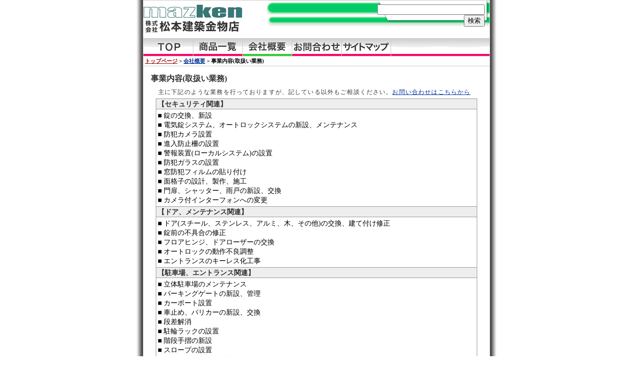

--- FILE ---
content_type: text/html
request_url: https://mazken.jp/mazken/company/b_contents.htm
body_size: 3447
content:
<!DOCTYPE html PUBLIC "-//W3C//DTD XHTML 1.0 Transitional//EN" "http://www.w3.org/TR/xhtml1/DTD/xhtml1-transitional.dtd">
<html xmlns="http://www.w3.org/1999/xhtml">
<head>
<meta http-equiv="Content-Type" content="text/html; charset=shift_jis" />
<title>事業内容(取扱い業務) | 会社概要 - 株式会社松本建築金物店 -</title>
<link href="../../mazken/ss/input.css" rel="stylesheet" type="text/css" media="all" />
<link href="./ss/company.css" rel="stylesheet" type="text/css" media="all" />
<meta name="Keywords" content="パーキング,ゲート,扉,スロープ,メンテナンス,駐車場,ゴミ箱,物品,非難,取扱い,業務,会社概要,鍵,交換,防犯対策,セキュリティ,キー,key,建築資材,美和ロック,リフォーム,シリンダー,ドア,錠前,mazken,ｍａｚｋｅｎ,松本建築金物店,施工,卸,小売,金物,物品,金属加工,網戸,花粉,福岡,マグナロック,補助錠,miwa,美和,ホーム,家,セキュリティー,玄関,ドアノブ,特殊カギ,ロック,サムターン," />
<meta name="Description" content="松本建築金物店の事業内容(取扱い業務)" />
<meta name="copyright" content="(C) 2008 松本建築金物店, Inc." />
<script src="../../mazken/js/btn.js" language="JavaScript" type="text/JavaScript"></script>
</head>
<body onload="MM_preloadImages('../../mazken/imgs/header/menu/menu01_on.gif','../../mazken/imgs/header/menu/menu02_on.gif','../../mazken/imgs/header/menu/menu03_on.gif','../../mazken/imgs/header/menu/menu04_on.gif','../../mazken/imgs/header/menu/menu05_on.gif')">
<table width="100%" cellspacing="0" cellpadding="0" class="all">
  <tr>
    <!-- left フィールド開始 -->
    <td valign="top">&nbsp;</td>
    <!-- left フィールド終了 -->
    <td width="20" height="100%" valign="top" class="outline01"></td>
    <!-- センターコンテンツフィールド開始 -->
    <td width="700" valign="top"><table width="100%" cellspacing="0" cellpadding="0" class="tblmain">
        <tr>
          <td class="tdmain01" align="center"><!-- 共通ヘッダーフィールド開始 -->
            <table width="100%" cellspacing="0" cellpadding="0">
              <tr>
                <td width="200"><!-- ロゴフィールド開始 -->
                  <a href="http://www.mazken.jp/"><img src="../../mazken/imgs/header/mazken_logo.gif" alt="株式会社松本建築金物店" width="200" height="60" border="0" /></a>
                  <!-- ロゴフィールド終了 --></td>
                <td align="right" valign="bottom" class="header01"><!-- タグラインフィールド開始 -->
                  <table width="500" height="60" border="0" cellspacing="0" cellpadding="0">
                    <tr>
                      <td width="270"></td>
                      <td valign="top"><div align="right" class="sttxt11">
                          <form action="http://www.google.com/cse" id="cse-search-box">
                            <div>
                              <input type="hidden" name="cx" value="007816990136520042273:rdrgy6z6v-u" />
                              <input type="hidden" name="ie" value="shift_jis" />
                              <input type="text" name="q" size="25" />
                              <input type="submit" name="sa" value="検索" />
                            </div>
                          </form>
                          <script type="text/javascript" src="http://www.google.com/coop/cse/brand?form=cse-search-box&lang=ja"></script>
                        </div></td>
                    </tr>
                    <tr>
                      <td colspan="2" height="20"></td>
                    </tr>
                  </table>
                  <!-- タグラインフィールド終了 -->
                </td>
              </tr>
            </table>
            <!-- 共通ヘッダーフィールド終了 -->
          </td>
        </tr>
        <!-- メニューフィールド開始 -->
        <tr>
          <td height="100%" valign="top" class="tbmain02"><table width="700" border="0" cellspacing="0" cellpadding="0">
              <tr>
                <td width="100"><a href="http://www.mazken.jp/" onmouseout="MM_swapImgRestore()" onmouseover="MM_swapImage('menu01','','../../mazken/imgs/header/menu/menu01_on.gif',1)"><img src="../../mazken/imgs/header/menu/menu01.gif" alt="トップページ" name="menu01" width="100" height="35" border="0" id="menu01" /></a></td>
                <td width="100"><a href="../goods/" onmouseout="MM_swapImgRestore()" onmouseover="MM_swapImage('menu02','','../../mazken/imgs/header/menu/menu02_on.gif',1)"><img src="../../mazken/imgs/header/menu/menu02.gif" alt="商品一覧" name="menu02" width="100" height="35" border="0" id="menu02" /></a></td>
                <td width="100"><a href="./" onmouseout="MM_swapImgRestore()" onmouseover="MM_swapImage('menu03','','../../mazken/imgs/header/menu/menu03_on.gif',1)"><img src="../../mazken/imgs/header/menu/menu03_on.gif" alt="会社概要" name="menu03" width="100" height="35" border="0" id="menu03" /></a></td>
                <td width="100"><a href="../inquiry/" onmouseout="MM_swapImgRestore()" onmouseover="MM_swapImage('menu04','','../../mazken/imgs/header/menu/menu04_on.gif',1)"><img src="../../mazken/imgs/header/menu/menu04.gif" alt="お問合わせ" name="menu04" width="100" height="35" border="0" id="menu04" /></a></td>
                <td width="100"><a href="../sitemap/" onmouseout="MM_swapImgRestore()" onmouseover="MM_swapImage('menu05','','../../mazken/imgs/header/menu/menu05_on.gif',1)"><img src="../../mazken/imgs/header/menu/menu05.gif" alt="サイトマップ" name="menu05" width="100" height="35" border="0" id="menu05" /></a></td>
                <td width="100" class="menubr01"></td>
                <td width="100" class="menubr02"></td>
              </tr>
            </table></td>
        </tr>
        <!-- メニューフィールド終了 -->
        <!-- パンくずフィールド開始 -->
        <tr>
          <td colspan="2" class="tdmain01"><div class="pan01"><strong><a href="http://www.mazken.jp/" class="pankz">トップページ</a> &gt; <a href="index.htm">会社概要</a> &gt; 事業内容(取扱い業務)</strong></div></td>
        </tr>
        <!-- パンくずフィールド終了 -->
        <!-- メインコンテンツフィールド開始 -->
        <tr>
          <td class="tdmain01"><div align="center">
              <table width="680" border="0" cellspacing="0" cellpadding="0">
                <tr>
                  <td height="5"></td>
                </tr>
                <tr>
                  <td height="700" valign="top"><table width="680" border="0" cellspacing="0" cellpadding="0">
                      <tr>
                        <td height="5"></td>
                      </tr>
                      <tr>
                        <td><h1 class="htit01">事業内容(取扱い業務)</h1></td>
                      </tr>
                      <tr>
                        <td><div align="left" class="sttxt01">主に下記のような業務を行っておりますが、記している以外もご相談ください。<a href="../inquiry/index.htm">お問い合わせはこちらから</a></div></td>
                      </tr>
                      <tr>
                        <td><div align="center" class="sttxt06">
                            <table width="650" border="0" cellspacing="0" cellpadding="0">
                              <tr>
                                <td class="br00_1"><h1 class="gwtop">【セキュリティ関連】</h1></td>
                              </tr>
                              <tr>
                                <td class="br02"><div align="left" class="sttxt06">■ 錠の交換、新設<br />■ 電気錠システム、オートロックシステムの新設、メンテナンス<br />■ 防犯カメラ設置<br />■ 進入防止柵の設置<br />■ 警報装置(ローカルシステム)の設置<br />■ 防犯ガラスの設置<br />■ 窓防犯フィルムの貼り付け<br />■ 面格子の設計、製作、施工<br />■ 門扉、シャッター、雨戸の新設、交換<br />■ カメラ付インターフォンへの変更</div></td>
                              </tr>
							  <tr>
                                <td class="br02_1"><h1 class="gwtop">【ドア、メンテナンス関連】</h1></td>
                              </tr>
                              <tr>
                                <td class="br02"><div align="left" class="sttxt06">■ ドア(スチール、ステンレス、アルミ、木、その他)の交換、建て付け修正<br />■ 錠前の不具合の修正<br />■ フロアヒンジ、ドアローザーの交換<br />■ オートロックの動作不良調整<br />■ エントランスのキーレス化工事</div></td>
                              </tr>
							  <tr>
                                <td class="br02_1"><h1 class="gwtop">【駐車場、エントランス関連】</h1></td>
                              </tr>
                              <tr>
                                <td class="br02"><div align="left" class="sttxt06">■ 立体駐車場のメンテナンス<br />■ パーキングゲートの新設、管理<br />■ カーポート設置<br />■ 車止め、バリカーの新設、交換<br />■ 段差解消<br />■ 駐輪ラックの設置<br />■ 階段手摺の新設<br />■ スロープの設置<br />■ 既存ドアの自動ドア化<br />■ 照明器具の新設、交換<br />■ ごみ置き場の新設、堅牢化<br />■ 防鳥ネット新設<br />■ 非難ハッチ交換<br />■ 外壁、鉄部塗装<br />■ 雨どい<br />■ 集合ポストのリニューアル<br />■ 隔て板、風除パネルの交換<br />■ アルミ、スチール手摺の新設、交換<br />■ 落書き、貼り紙の除去と予防剤コーティング</div></td>
                              </tr>
							  <tr>
                                <td class="br02_1"><h1 class="gwtop">【居住部関連】</h1></td>
                              </tr>
                              <tr>
                                <td class="br02"><div align="left" class="sttxt06">■ ドアの調整<br />■ 玄関網戸の新設<br />■ 転落防止手摺の設置<br />■ ドアノブの交換(レバーハンドルへの交換)<br />■ 床暖房装置設置<br />■ 室内造作、間取り変更工事<br />■ 物干し金物設置<br />■ 結露防止ガラス、2重サッシの施工<br />■ キッチン、バス工事<br />■ 手摺設置等、バリアフリー工事<br />■ 玄関扉のオートロック化、遠隔操作<br />■ 花粉防止雨戸の張替え<br />■ 光触媒塗料の施術</div></td>
                              </tr>
                            </table>
                          </div></td>
                      </tr>
					  <!-- 予備空白フィールド開始 -->
                      <tr>
                        <td height="20"></td>
                      </tr>
                      <!-- 予備空白フィールド終了 -->
                    </table></td>
                </tr>
				<tr>
                  <td height="5"></td>
                </tr>
              </table>
            </div></td>
        </tr>
        <!-- メインコンテンツフィールド終了 -->
        <!-- 共通フッターフィールド開始 -->
        <tr>
          <td align="center" class="tdmain01"><!-- 下部サブメニューフィールド開始 -->
            <table width="100%" cellspacing="0" cellpadding="0">
              <tr>
                <td width="50"></td>
                <td><div align="center">
                    <iframe frameborder="no" src="../../footer.html" width="650" height="28"><a href="../../footer.html">FooterMenu</a></iframe>
                  </div></td>
                <td width="50"></td>
              </tr>
            </table>
            <!-- 下部サブメニューフィールド終了 -->
          </td>
        </tr>
        <tr>
          <td align="center">
		    <!-- コピーライトフィールド開始 -->
            <table width="100%" cellspacing="0" cellpadding="0">
              <tr>
                <td width="50"></td>
                <td><div align="center">
                    <iframe frameborder="no" src="../../copy.html" width="650" height="17"><a href="../../copy.html">Copyright</a></iframe>
                  </div></td>
                <td width="50"></td>
              </tr>
            </table>
            <!-- コピーライトフィールド終了 -->
          </td>
        </tr>
        <!-- 共通フッターフィールド終了 -->
      </table></td>
    <!-- センターコンテンツフィールド終了 -->
    <td width="20" height="100%" valign="top" class="outline02"></td>
    <!-- right フィールド開始 -->
    <td height="100%" valign="top">&nbsp;</td>
    <!-- right フィールド開始 -->
  </tr>
</table>
<script type="text/javascript">
var gaJsHost = (("https:" == document.location.protocol) ? "https://ssl." : "http://www.");
document.write(unescape("%3Cscript src='" + gaJsHost + "google-analytics.com/ga.js' type='text/javascript'%3E%3C/script%3E"));
</script>
<script type="text/javascript">
var pageTracker = _gat._getTracker("UA-4002055-1");
pageTracker._initData();
pageTracker._trackPageview();
</script>
</body>
</html>


--- FILE ---
content_type: text/html
request_url: https://mazken.jp/footer.html
body_size: 1260
content:
<!DOCTYPE html PUBLIC "-//W3C//DTD XHTML 1.0 Transitional//EN" "http://www.w3.org/TR/xhtml1/DTD/xhtml1-transitional.dtd">
<html xmlns="http://www.w3.org/1999/xhtml">
<head>
<meta http-equiv="Content-Type" content="text/html; charset=shift_jis" />
<title>松本建築金物店(マツケン) ～防犯用品・日曜大工工具・家庭便利用品等を取り扱ってます～</title>
<link href="./mazken/ss/input.css" rel="stylesheet" type="text/css" media="all" />
<meta name="Keywords" content="キーワード鍵,鍵,交換,防犯対策,セキュリティ,キー,key,建築資材,美和ロック,リフォーム,シリンダー,ドア,錠前,mazken,ｍａｚｋｅｎ,松本建築金物店,施工,卸,小売,金物,物品,金属加工,網戸,花粉,福岡,マグナロック,補助錠,miwa,美和,ホーム,家,セキュリティー,玄関,ドアノブ,特殊カギ,ロック,サムターン," />
<meta name="Description" content="マツケンは、建築に必要な金物を各種取り揃えております。" />
<meta name="copyright" content="(C) 2008 松本建築金物店, Inc." />
</head>
<body>
<!-- 下部サブメニューフィールド開始 -->
      <table width="100%" cellspacing="0" cellpadding="0">
        <tr>
          <td width="50"></td>
          <td><div align="center" class="fmm"><span class="footermenu">| <a href="./" class="fmenu" target="_parent">松本建築金物店</a> | <a href="./mazken/goods/" class="fmenu" target="_parent">商品一覧</a> | <a href="./mazken/company/" class="fmenu" target="_parent">会社概要</a> | <a href="./mazken/company/b_contents.htm" class="fmenu" target="_parent">事業内容</a> | <a href="./mazken/company/access.htm" class="fmenu" target="_parent">アクセスマップ</a> | <a href="./mazken/link/" class="fmenu" target="_parent">リンク</a> |<br />
              | <a href="./mazken/start/" class="fmenu" target="_parent">はじめての方へ</a> | <a href="./mazken/rar/" class="fmenu" target="_parent">訪問販売法に基づく表記</a> | <a href="./mazken/inquiry/" class="fmenu" target="_parent">お問合わせ</a> | <a href="./mazken/sitemap/" class="fmenu" target="_parent">サイトマップ</a> | <a href="./mazken/keyword/" class="fmenu" target="_parent">キーワード辞典</a> |</span></div></td>
          <td width="50"></td>
        </tr>
      </table>
<!-- 下部サブメニューフィールド終了 -->
<script type="text/javascript">
var gaJsHost = (("https:" == document.location.protocol) ? "https://ssl." : "http://www.");
document.write(unescape("%3Cscript src='" + gaJsHost + "google-analytics.com/ga.js' type='text/javascript'%3E%3C/script%3E"));
</script>
<script type="text/javascript">
var pageTracker = _gat._getTracker("UA-4002055-1");
pageTracker._initData();
pageTracker._trackPageview();
</script>
</body>
</html>


--- FILE ---
content_type: text/html
request_url: https://mazken.jp/copy.html
body_size: 1076
content:
<!DOCTYPE html PUBLIC "-//W3C//DTD XHTML 1.0 Transitional//EN" "http://www.w3.org/TR/xhtml1/DTD/xhtml1-transitional.dtd">
<html xmlns="http://www.w3.org/1999/xhtml">
<head>
<meta http-equiv="Content-Type" content="text/html; charset=shift_jis" />
<title>松本建築金物店(マツケン) ～防犯用品・日曜大工工具・家庭便利用品等を取り扱ってます～</title>
<link href="./mazken/ss/input.css" rel="stylesheet" type="text/css" media="all" />
<meta name="Keywords" content="キーワード鍵,鍵,交換,防犯対策,セキュリティ,キー,key,建築資材,美和ロック,リフォーム,シリンダー,ドア,錠前,mazken,ｍａｚｋｅｎ,松本建築金物店,施工,卸,小売,金物,物品,金属加工,網戸,花粉,福岡,マグナロック,補助錠,miwa,美和,ホーム,家,セキュリティー,玄関,ドアノブ,特殊カギ,ロック,サムターン," />
<meta name="Description" content="マツケンは、セキュリティ向上の為、更なる防犯商品を取り揃えております。" />
<meta name="copyright" content="(C) 2008 松本建築金物店, Inc." />
</head>
<body>
<table width="100%" border="0" cellspacing="0" cellpadding="0">
  <tr>
    <td align="center">
	  <!-- コピーライトフィールド開始 -->
      <span class="footer">Copyright &copy; 2008 - 2009 <a href="./" class="afooter" target="_parent">株式会社松本建築金物店</a>. All Rights Reserved.</span>
      <!-- コピーライトフィールド終了 -->
    </td>
  </tr>
</table>
<script type="text/javascript">
var gaJsHost = (("https:" == document.location.protocol) ? "https://ssl." : "http://www.");
document.write(unescape("%3Cscript src='" + gaJsHost + "google-analytics.com/ga.js' type='text/javascript'%3E%3C/script%3E"));
</script>
<script type="text/javascript">
var pageTracker = _gat._getTracker("UA-4002055-1");
pageTracker._initData();
pageTracker._trackPageview();
</script>
</body>
</html>


--- FILE ---
content_type: text/css
request_url: https://mazken.jp/mazken/ss/input.css
body_size: 47
content:
@charset "Shift_JIS";

@import'mainstyle.css';
@import'category.css';
@import'border.css';
@import'divtxt.css';
/* @import'menustyle.css'; */
@import'print.css' print;


--- FILE ---
content_type: text/css
request_url: https://mazken.jp/mazken/company/ss/company.css
body_size: 805
content:
div.sttxt01 {
	font-size: 80%;
	letter-spacing: 0.1em;
	line-height: 115%;
	color: #333333;
	margin-top: 10px;
	margin-left: 20px;
	margin-right: 20px;
	marign-bottom: 3px;
}

div.sttxt02 {
	font-size: 80%;
	letter-spacing: 0.1em;
	line-height: 115%;
	color: #333333;
	margin-top: 30px;
	margin-left: 20px;
	margin-right: 20px;
	marign-bottom: 3px;
}

table.cotbl01 {
	border: 1px solid #999999;
}

.cotbl02 {
	border-right: 1px solid #999999;
	border-bottom: 1px solid #999999;
	background-color: #eeeeee;
}

.cotbl03 {
	border-bottom: 1px solid #999999;
}

.cotbl04 {
	border-right: 1px solid #999999;
	background-color: #eeeeee;
}

h1.cw {
	font-weight: normal;
	margin-top: 3px;
	font-size: 95%;
	color: #333333;
	float: left;
	margin: 2px 0 0 3px;
	_margin: 2px 0 0 3px;/*hack-IE6*/
}

h1.ctw {
	margin-top: 3px;
	font-size: 120%;
	color: #009933;
	float: left;
	margin: 2px 0 0 15px;
	_margin: 2px 0 0 3px;/*hack-IE6*/
}

--- FILE ---
content_type: text/css
request_url: https://mazken.jp/mazken/ss/mainstyle.css
body_size: 1360
content:

/* A style */

a {
	text-decoration: none;
	/*overflow:hidden;*/
}

a:link {
	color: #003399;
	text-decoration: underline;
}

a:visited {
	color: #0066CC;
	text-decoration: underline;
}

a:hover {
	color: #0066CC;
}

/* keyword link color */

a.keyw:link {
	color: #FF0066;
}

a.keyw:visited {
	color: #FF0000;
}

a.keyw:hover {
	color: #CC0000;
}

/* パンくずリスト link color */

a.pankz:link {
	color: #990000;
}

a.pankz:visited {
	color: #cc0000;
}

a.pankz:hover {
	color: #ff0000;
}


/* 商品一覧カテゴリ名 link color */

a.case:link {
	color: #333333;
}

a.case:visited {
	color: #333333;
}

a.case:hover {
	color: #ff0066;
}


/* 商品一覧メーカー名 link color */

a.mr:link {
	color: #CC0000;
}

a.mr:visited {
	color: #CC0000;
}

a.mr:hover {
	color: #333333;
}


/* footer link menu color */

a.fmenu:link {
	color: #0066CC;
	text-decoration: underline;
}

a.fmenu:visited {
	color: #CC0033;
	text-decoration: underline;
}

a.fmenu:hover {
	color: #990000;
	text-decoration: underline;
}


/* footer(copyright) link color */
a.afooter:link {
	color: #333333;
}

a.afooter:visited {
	color: #333333;
}

a.afooter:hover {
	color: #990000;
}

/* body style */
body {
	margin-left: 0px;
	margin-top: 0px;
	margin-right: 0px;
	margin-bottom: 0px;
	font-size: 90%;
}

body.topv {
	margin-left: 0px;
	margin-top: 0px;
	margin-right: 0px;
	margin-bottom: 0px;
	font-size: 100%;
}

.all {
	height: 100%;
	width: 100%;
}

.spacer {
	height: 3px;
}

/* H style */

h1 {
	font-size: 189%;
}

h2 {
	font-size: 159%;
}

h3 {
	font-size: 144%;
}

h4 {
	font-size: 122%;
}

h5 {
	font-size: 107%;
}

h6 {
	font-size: 107%;
}

h1 {
	margin-top: 10px;
	font-size: 90%;
	color: #FC1B1C;
	float: left;
	margin: 5px 0 0 20px;
	_margin: 5px 0 0 10px;/*hack-IE6*/
}

h1.htit01 {
	margin-top: 10px;
	font-size: 110%;
	color: #333333;
	float: left;
	margin: 5px 0 0 5px;
	_margin: 5px 0 0 5px;/*hack-IE6*/
}

h1.tot01 {
	font-weight: normal;
	margin-top: 3px;
	font-size: 105%;
	color: #333333;
	float: left;
	margin: 4px 0 0 5px;
	_margin: 2px 0 0 3px;/*hack-IE6*/
}

h1.gwtop {
	/* font-weight: normal; */
	margin-top: 3px;
	font-size: 95%;
	color: #333333;
	float: left;
	margin: 2px 0 0 3px;
	_margin: 2px 0 0 3px;/*hack-IE6*/
}

h1.gwtop2 {
	/* font-weight: normal; */
	margin-top: 3px;
	font-size: 75%;
	color: #333333;
	float: left;
	margin: 2px 0 0 3px;
	_margin: 2px 0 0 3px;/*hack-IE6*/
}

/* TOP banner margin */

.tbm {
	widows: 130px;
	height: 106px;
	margin-right: 6px;
	margin-bottom: 6px;
}

br.loy {
	font-size: 50%;
	line-height: 5px;
}

.rankbk {
	background-image: url(../imgs/header/rank.jpg);
	background-repeat: no-repeat;
	width: 198px;
	height: 250px;
}




/* topic style */

.topicsimg {
	background-image: url(../imgs/header/topic/topics.jpg);
	background-repeat: no-repeat;
	width: 420px;
	height: 20px;
}

.cate_224 {
	background-image: url(../imgs/category/c222.jpg);
	background-repeat: no-repeat;
	width: 224px;
	height: 100px;
}

.cate_225 {
	background-image: url(../imgs/category/c224.jpg);
	background-repeat: no-repeat;
	background-position: top;
	width: 224px;
	height: 100px;
}

.line01 {
	background-image: url(../imgs/header/line01.jpg);
	background-position: center;
	background-repeat: no-repeat;
	width: 680px;
	height: 5px;
}

.news_td {
	height: 155px;
	background-color: #999999;
}

/* category style */
span.cat01 {
	font-size: 80%;
	color: #990000;
}

.style1 {
	color: #FF0033;
}

.style2 {
	color: #0066CC;
}

/* 防犯対策特集 */
.ct_tit {
	background-image: url(../imgs/category/sec_t.jpg);
	background-position: center;
	background-repeat: no-repeat;
	width: 680px;
	height: 20px;
}

/* 取り扱い商品 */
.it_tit {
	background-image: url(../imgs/header/it.jpg);
	background-position: center;
	background-repeat: no-repeat;
	width: 680px;
	height: 20px;
}

/* 営業案内 */
.business_tit {
	background-image: url(../imgs/header/business.jpg);
	background-position: center;
	background-repeat: no-repeat;
	width: 680px;
	height: 20px;
}

/* イベント情報用 */
.event_tit {
	background-image: url(../imgs/header/event.jpg);
	background-position: center;
	background-repeat: no-repeat;
	width: 680px;
	height: 20px;
}

/* キャンペーン用 */
.campaign_tit {
	background-image: url(../imgs/header/campaign.jpg);
	background-position: center;
	background-repeat: no-repeat;
	width: 680px;
	height: 20px;
}
	

/* main style */

	/* main_boder style */
	table.tblmain {
		border: 1pt;
		border-style: solid;
		border-color: #CCCCCC;
	}

	td.tdmain01 {
		border-bottom: 1pt;
		border-bottom-style: solid;
		border-bottom-color: #CCCCCC;
	}
	
	td.tdmain01_im {
		border-bottom: 1pt;
		border-bottom-style: solid;
		border-bottom-color: #CCCCCC;
		background-image: url(../imgs/header/topimg.jpg);
		background-repeat: no-repeat;
		
	}

	td.tbmain02 {
		border-bottom: 1px;
		border-bottom-style: solid;
		border-bottom-color: #CCCCCC;
	}

	/* menu style */
	td.menu01 {
		border-right: 1px;
		border-right-style: solid;
		border-right-color: #CCCCCC;
		/*
		border-bottom: 1px;
		border-bottom-style: solid;
		border-bottom-color: #CCCCCC;
		*/
	}
	
	td.menu_br01 {
		border-bottom: 1pt;
		border-bottom-style: solid;
		border-bottom-color: #CCCCCC;
	}

	/* menuber style */
	.menubr01 {
		background-image: url(../imgs/header/menu/menu00.gif);
		background-repeat: no-repeat;
		width: 100px;
		height: 35px;
	}

	.menubr02 {
		background-image: url(../imgs/header/menu/menu00s.gif);
		background-repeat: no-repeat;
		width: 100px;
		height: 35px;
	}

	/* pan style */
	div.pan01 {
		font-size: 75%;
		margin-top: 3px;
		margin-left: 3px;
		margin-bottom: 2px;
	}

/* header style */
td.header01 {
	background-image: url(../imgs/header/hdbg01.gif);
	background-repeat: no-repeat;
	width: 500px;
	height:60px;
}


/* outline style */
td.outline01 {
	background-image: url(../imgs/header/bg01.gif);
	background-repeat: repeat-y;
	width: 20px;
}

td.outline02 {
	background-image: url(../imgs/header/bg02.gif);
	background-repeat: repeat-y;
	width: 20px;
}

/* footer style */
span.footer {
	font-size: 80%;
	color: #666666;
}

span.footermenu {
	font-size: 70%;
	color: #666666;
}

div.fmm {
	margin-top: 3px;
}





--- FILE ---
content_type: text/css
request_url: https://mazken.jp/mazken/ss/category.css
body_size: 797
content:
/* sc style */

.cate01 {
	background-image: url(../imgs/category/category1.jpg);
	background-repeat: no-repeat;
	width: 220px;
	height: 70px;
}
.cate02 {
	background-image: url(../imgs/category/category2.jpg);
	background-repeat: no-repeat;
	width: 220px;
	height: 70px;
}
.cate03 {
	background-image: url(../imgs/category/category3.jpg);
	background-repeat: no-repeat;
	width: 220px;
	height: 70px;
}
.cate04 {
	background-image: url(../imgs/category/category4.jpg);
	background-repeat: no-repeat;
	width: 220px;
	height: 70px;
}
.cate05 {
	background-image: url(../imgs/category/category5.jpg);
	background-repeat: no-repeat;
	width: 220px;
	height: 70px;
}
.cate06 {
	background-image: url(../imgs/category/category6.jpg);
	background-repeat: no-repeat;
	width: 220px;
	height: 70px;
}
.cate07 {
	background-image: url(../imgs/category/category7.jpg);
	background-repeat: no-repeat;
	width: 220px;
	height: 70px;
}

--- FILE ---
content_type: text/css
request_url: https://mazken.jp/mazken/ss/border.css
body_size: 396
content:
/* ボーダースタイル */


/* 上・左・右・下 */

.br00 {
	border: 1px solid #999999;
}

.br00_1 {
	border: 1px solid #999999;
	background-color: #eeeeee;
}

.br00_2 {
	border: 1px solid #999999;
	background-color: #FF3366;
}

.br00_3 {
	border: 1px solid #999999;
	background-color: #FF6600;
}

.br00_4 {
	border: 1px solid #999999;
	background-color: #FFFFFF;
}

/* 上・右・下 */
.br01 {
	border-top: 1px solid #999999;
	border-right: 1px solid #999999;
	border-bottom: 1px solid #999999;
}

.br01_1 {
	border-top: 1px solid #999999;
	border-right: 1px solid #999999;
	border-bottom: 1px solid #999999;
	background-color: #eeeeee;
}

.br01_2 {
	border-top: 1px solid #999999;
	border-right: 1px solid #999999;
	border-bottom: 1px solid #999999;
	background-color: #ff6600;
}

.br01_3 {
	border-top: 1px solid #999999;
	border-right: 1px solid #999999;
	border-bottom: 1px solid #999999;
	background-color: #ffffff;
}


/* 左・右・下 */

.br02 {
	border-left: 1px solid #999999;
	border-right: 1px solid #999999;
	border-bottom: 1px solid #999999;
}

.br02_1 {
	border-left: 1px solid #999999;
	border-right: 1px solid #999999;
	border-bottom: 1px solid #999999;
	background-color: #eeeeee;
}

.br02_2 {
	border-left: 1px solid #999999;
	border-right: 1px solid #999999;
	border-bottom: 1px solid #999999;
	background-color: #FFCC33;
}


/* 右・下 */

.br03 {
	border-right: 1px solid #999999;
	border-bottom: 1px solid #999999;
}

.br03_1 {
	border-right: 1px solid #999999;
	border-bottom: 1px solid #999999;
	background-color: #eeeeee;
}

.br03_2 {
	border-right: 1px solid #999999;
	border-bottom: 1px solid #999999;
	background-color: #FFeeCC;
}


/* 下 */

.br04 {
	border-bottom: 1px solid #999999;
}

.br04_1 {
	border-bottom: 1px solid #999999;
	background-color: #eeeeee;
}

.br04_2 {
	border-bottom: 1px solid #999999;
	background-color: #FF6600;
}

.br04_3 {
	border-bottom: 1px solid #999999;
	background-color: #FF9900;
}


/* 上・下 */

.br05 {
	border-top: 1px solid #999999;
	border-bottom: 1px solid #999999;
}

.br05_1 {
	border-top: 1px solid #999999;
	border-bottom: 1px solid #999999;
	background-color: #eeeeee;
}


/* 上・左・右 */

.br06 {
	border-top: 1px solid #999999;
	border-left: 1px solid #999999;
	border-right: 1px solid #999999;
}

.br06_1 {
	border-top: 1px solid #999999;
	border-left: 1px solid #999999;
	border-right: 1px solid #999999;
	background-color: #eeeeee;
}


/* 左・右 */

.br07 {
	border-left: 1px solid #999999;
	border-right: 1px solid #999999;
}


/* 左 */

.br08 {
	border-left: 1px solid #999999;
}


/* 右 */

.br09 {
	border-right: 1px solid #999999;
}


/* 上・右 */

.br10 {
	border-top: 1px solid #999999;
	border-right: 1px solid #999999;
}


/* 上 */

.br11 {
	border-top: 1px solid #999999;
}


/* 上・左・下 */

.br12 {
	border-top: 1px solid #999999;
	border-left: 1px solid #999999;
	border-bottom: 1px solid #999999;
}


.br12_1 {
	border-top: 1px solid #999999;
	border-left: 1px solid #999999;
	border-bottom: 1px solid #999999;
	background-color: #eeeeee;
}


/* 左・下 */

.br13 {
	border-left: 1px solid #999999;
	border-bottom: 1px solid #999999;
}

.br13_1 {
	border-left: 1px solid #999999;
	border-bottom: 1px solid #999999;
	background-color: #eeeeee;
}


/* カラーセル */
.br_cs01 {
	background-color: #ffffff;
}

.br_cpc2 {
	background-color: #eeeeee;
}

.br_cpc3 {
	background-color: #FF6600;
}

.br_cpc8 {
	background-color: #CC3366;
}

--- FILE ---
content_type: text/css
request_url: https://mazken.jp/mazken/ss/divtxt.css
body_size: 171
content:
div.sttxt01 {
	font-size: 80%;
	letter-spacing: 0.1em;
	line-height: 115%;
	color: #333333;
	margin-top: 10px;
	margin-left: 20px;
	margin-right: 20px;
	margin-bottom: 3px;
}

div.sttxt02 {
	font-size: 80%;
	letter-spacing: 0.1em;
	line-height: 115%;
	color: #333333;
	margin-top: 30px;
	margin-left: 20px;
	margin-right: 20px;
	margin-bottom: 3px;
}

div.sttxt03 {
	font-size: 80%;
	letter-spacing: 0.1em;
	line-height: 115%;
	color: #333333;
	margin-top: 5px;
	margin-left: 20px;
	margin-right: 20px;
	margin-bottom: 5px;
}

div.sttxt04 {
	margin-top: 10px;
	margin-bottom: 10px;
}

div.sttxt05 {
	margin-top: 3px;
	margin-bottom: 3px;
}

div.sttxt06 {
	margin-top: 3px;
	margin-left: 3px;
	margin-right: 3px;
	margin-bottom: 3px;
}

div.sttxt07 {
	font-size: 80%;
	margin-top: 3px;
	margin-left: 3px;
	margin-right: 3px;
	margin-bottom: 3px;
}

span.sttxt07 {
	font-size: 80%;
	margin-top: 3px;
	margin-left: 3px;
	margin-right: 3px;
	margin-bottom: 3px;
}

div.sttxt08 {
	font-size: 60%;
	margin-top: 3px;
	margin-bottom: 3px;
}

div.sttxt09 {
	font-size: 80%;
	margin-top: 3px;
	margin-left: 12px;
	margin-right: 3px;
	margin-bottom: 3px;
}

div.sttxt10 {
	font-size: 90%;
	margin-top: 3px;
	margin-left: 60px;
	margin-right: 60px;
	margin-bottom: 3px;
}

div.sttxt11 {
	margin-top: 8px;
	margin-left: 3px;
	margin-right: 10px;
	margin-bottom: 3px;
}

div.sttxt12 {
	margin-top: 8px;
	margin-left: 8px;
	margin-right: 8px;
	margin-bottom: 5px;
}

div.sttxt13 {
	font-size: 65%;
	margin-top: 3px;
	margin-left: 3px;
	margin-right: 3px;
	margin-bottom: 3px;
}

div.sttxt14 {
	font-size: 80%;
	margin-top: 3px;
	margin-left: 3px;
	margin-right: 3px;
	margin-bottom: 3px;
	color: #333333;
	line-height: 120%;
}







--- FILE ---
content_type: text/css
request_url: https://mazken.jp/mazken/ss/print.css
body_size: 159
content:
@charset "utf-8";

/*--------------------------------------
	            print
---------------------------------------*/
#header,
#menu,
#footer-layout,
#side,
address {
	display:none;
}
body {
	background:none;
	background-color:#fff;
}
#layout {
	width: 702px;
	margin: 0 auto;
}

--- FILE ---
content_type: text/css
request_url: https://mazken.jp/mazken/ss/input.css
body_size: 47
content:
@charset "Shift_JIS";

@import'mainstyle.css';
@import'category.css';
@import'border.css';
@import'divtxt.css';
/* @import'menustyle.css'; */
@import'print.css' print;


--- FILE ---
content_type: text/css
request_url: https://mazken.jp/mazken/ss/input.css
body_size: 47
content:
@charset "Shift_JIS";

@import'mainstyle.css';
@import'category.css';
@import'border.css';
@import'divtxt.css';
/* @import'menustyle.css'; */
@import'print.css' print;


--- FILE ---
content_type: text/css
request_url: https://mazken.jp/mazken/ss/mainstyle.css
body_size: 1360
content:

/* A style */

a {
	text-decoration: none;
	/*overflow:hidden;*/
}

a:link {
	color: #003399;
	text-decoration: underline;
}

a:visited {
	color: #0066CC;
	text-decoration: underline;
}

a:hover {
	color: #0066CC;
}

/* keyword link color */

a.keyw:link {
	color: #FF0066;
}

a.keyw:visited {
	color: #FF0000;
}

a.keyw:hover {
	color: #CC0000;
}

/* パンくずリスト link color */

a.pankz:link {
	color: #990000;
}

a.pankz:visited {
	color: #cc0000;
}

a.pankz:hover {
	color: #ff0000;
}


/* 商品一覧カテゴリ名 link color */

a.case:link {
	color: #333333;
}

a.case:visited {
	color: #333333;
}

a.case:hover {
	color: #ff0066;
}


/* 商品一覧メーカー名 link color */

a.mr:link {
	color: #CC0000;
}

a.mr:visited {
	color: #CC0000;
}

a.mr:hover {
	color: #333333;
}


/* footer link menu color */

a.fmenu:link {
	color: #0066CC;
	text-decoration: underline;
}

a.fmenu:visited {
	color: #CC0033;
	text-decoration: underline;
}

a.fmenu:hover {
	color: #990000;
	text-decoration: underline;
}


/* footer(copyright) link color */
a.afooter:link {
	color: #333333;
}

a.afooter:visited {
	color: #333333;
}

a.afooter:hover {
	color: #990000;
}

/* body style */
body {
	margin-left: 0px;
	margin-top: 0px;
	margin-right: 0px;
	margin-bottom: 0px;
	font-size: 90%;
}

body.topv {
	margin-left: 0px;
	margin-top: 0px;
	margin-right: 0px;
	margin-bottom: 0px;
	font-size: 100%;
}

.all {
	height: 100%;
	width: 100%;
}

.spacer {
	height: 3px;
}

/* H style */

h1 {
	font-size: 189%;
}

h2 {
	font-size: 159%;
}

h3 {
	font-size: 144%;
}

h4 {
	font-size: 122%;
}

h5 {
	font-size: 107%;
}

h6 {
	font-size: 107%;
}

h1 {
	margin-top: 10px;
	font-size: 90%;
	color: #FC1B1C;
	float: left;
	margin: 5px 0 0 20px;
	_margin: 5px 0 0 10px;/*hack-IE6*/
}

h1.htit01 {
	margin-top: 10px;
	font-size: 110%;
	color: #333333;
	float: left;
	margin: 5px 0 0 5px;
	_margin: 5px 0 0 5px;/*hack-IE6*/
}

h1.tot01 {
	font-weight: normal;
	margin-top: 3px;
	font-size: 105%;
	color: #333333;
	float: left;
	margin: 4px 0 0 5px;
	_margin: 2px 0 0 3px;/*hack-IE6*/
}

h1.gwtop {
	/* font-weight: normal; */
	margin-top: 3px;
	font-size: 95%;
	color: #333333;
	float: left;
	margin: 2px 0 0 3px;
	_margin: 2px 0 0 3px;/*hack-IE6*/
}

h1.gwtop2 {
	/* font-weight: normal; */
	margin-top: 3px;
	font-size: 75%;
	color: #333333;
	float: left;
	margin: 2px 0 0 3px;
	_margin: 2px 0 0 3px;/*hack-IE6*/
}

/* TOP banner margin */

.tbm {
	widows: 130px;
	height: 106px;
	margin-right: 6px;
	margin-bottom: 6px;
}

br.loy {
	font-size: 50%;
	line-height: 5px;
}

.rankbk {
	background-image: url(../imgs/header/rank.jpg);
	background-repeat: no-repeat;
	width: 198px;
	height: 250px;
}




/* topic style */

.topicsimg {
	background-image: url(../imgs/header/topic/topics.jpg);
	background-repeat: no-repeat;
	width: 420px;
	height: 20px;
}

.cate_224 {
	background-image: url(../imgs/category/c222.jpg);
	background-repeat: no-repeat;
	width: 224px;
	height: 100px;
}

.cate_225 {
	background-image: url(../imgs/category/c224.jpg);
	background-repeat: no-repeat;
	background-position: top;
	width: 224px;
	height: 100px;
}

.line01 {
	background-image: url(../imgs/header/line01.jpg);
	background-position: center;
	background-repeat: no-repeat;
	width: 680px;
	height: 5px;
}

.news_td {
	height: 155px;
	background-color: #999999;
}

/* category style */
span.cat01 {
	font-size: 80%;
	color: #990000;
}

.style1 {
	color: #FF0033;
}

.style2 {
	color: #0066CC;
}

/* 防犯対策特集 */
.ct_tit {
	background-image: url(../imgs/category/sec_t.jpg);
	background-position: center;
	background-repeat: no-repeat;
	width: 680px;
	height: 20px;
}

/* 取り扱い商品 */
.it_tit {
	background-image: url(../imgs/header/it.jpg);
	background-position: center;
	background-repeat: no-repeat;
	width: 680px;
	height: 20px;
}

/* 営業案内 */
.business_tit {
	background-image: url(../imgs/header/business.jpg);
	background-position: center;
	background-repeat: no-repeat;
	width: 680px;
	height: 20px;
}

/* イベント情報用 */
.event_tit {
	background-image: url(../imgs/header/event.jpg);
	background-position: center;
	background-repeat: no-repeat;
	width: 680px;
	height: 20px;
}

/* キャンペーン用 */
.campaign_tit {
	background-image: url(../imgs/header/campaign.jpg);
	background-position: center;
	background-repeat: no-repeat;
	width: 680px;
	height: 20px;
}
	

/* main style */

	/* main_boder style */
	table.tblmain {
		border: 1pt;
		border-style: solid;
		border-color: #CCCCCC;
	}

	td.tdmain01 {
		border-bottom: 1pt;
		border-bottom-style: solid;
		border-bottom-color: #CCCCCC;
	}
	
	td.tdmain01_im {
		border-bottom: 1pt;
		border-bottom-style: solid;
		border-bottom-color: #CCCCCC;
		background-image: url(../imgs/header/topimg.jpg);
		background-repeat: no-repeat;
		
	}

	td.tbmain02 {
		border-bottom: 1px;
		border-bottom-style: solid;
		border-bottom-color: #CCCCCC;
	}

	/* menu style */
	td.menu01 {
		border-right: 1px;
		border-right-style: solid;
		border-right-color: #CCCCCC;
		/*
		border-bottom: 1px;
		border-bottom-style: solid;
		border-bottom-color: #CCCCCC;
		*/
	}
	
	td.menu_br01 {
		border-bottom: 1pt;
		border-bottom-style: solid;
		border-bottom-color: #CCCCCC;
	}

	/* menuber style */
	.menubr01 {
		background-image: url(../imgs/header/menu/menu00.gif);
		background-repeat: no-repeat;
		width: 100px;
		height: 35px;
	}

	.menubr02 {
		background-image: url(../imgs/header/menu/menu00s.gif);
		background-repeat: no-repeat;
		width: 100px;
		height: 35px;
	}

	/* pan style */
	div.pan01 {
		font-size: 75%;
		margin-top: 3px;
		margin-left: 3px;
		margin-bottom: 2px;
	}

/* header style */
td.header01 {
	background-image: url(../imgs/header/hdbg01.gif);
	background-repeat: no-repeat;
	width: 500px;
	height:60px;
}


/* outline style */
td.outline01 {
	background-image: url(../imgs/header/bg01.gif);
	background-repeat: repeat-y;
	width: 20px;
}

td.outline02 {
	background-image: url(../imgs/header/bg02.gif);
	background-repeat: repeat-y;
	width: 20px;
}

/* footer style */
span.footer {
	font-size: 80%;
	color: #666666;
}

span.footermenu {
	font-size: 70%;
	color: #666666;
}

div.fmm {
	margin-top: 3px;
}





--- FILE ---
content_type: text/css
request_url: https://mazken.jp/mazken/ss/category.css
body_size: 797
content:
/* sc style */

.cate01 {
	background-image: url(../imgs/category/category1.jpg);
	background-repeat: no-repeat;
	width: 220px;
	height: 70px;
}
.cate02 {
	background-image: url(../imgs/category/category2.jpg);
	background-repeat: no-repeat;
	width: 220px;
	height: 70px;
}
.cate03 {
	background-image: url(../imgs/category/category3.jpg);
	background-repeat: no-repeat;
	width: 220px;
	height: 70px;
}
.cate04 {
	background-image: url(../imgs/category/category4.jpg);
	background-repeat: no-repeat;
	width: 220px;
	height: 70px;
}
.cate05 {
	background-image: url(../imgs/category/category5.jpg);
	background-repeat: no-repeat;
	width: 220px;
	height: 70px;
}
.cate06 {
	background-image: url(../imgs/category/category6.jpg);
	background-repeat: no-repeat;
	width: 220px;
	height: 70px;
}
.cate07 {
	background-image: url(../imgs/category/category7.jpg);
	background-repeat: no-repeat;
	width: 220px;
	height: 70px;
}

--- FILE ---
content_type: text/css
request_url: https://mazken.jp/mazken/ss/border.css
body_size: 396
content:
/* ボーダースタイル */


/* 上・左・右・下 */

.br00 {
	border: 1px solid #999999;
}

.br00_1 {
	border: 1px solid #999999;
	background-color: #eeeeee;
}

.br00_2 {
	border: 1px solid #999999;
	background-color: #FF3366;
}

.br00_3 {
	border: 1px solid #999999;
	background-color: #FF6600;
}

.br00_4 {
	border: 1px solid #999999;
	background-color: #FFFFFF;
}

/* 上・右・下 */
.br01 {
	border-top: 1px solid #999999;
	border-right: 1px solid #999999;
	border-bottom: 1px solid #999999;
}

.br01_1 {
	border-top: 1px solid #999999;
	border-right: 1px solid #999999;
	border-bottom: 1px solid #999999;
	background-color: #eeeeee;
}

.br01_2 {
	border-top: 1px solid #999999;
	border-right: 1px solid #999999;
	border-bottom: 1px solid #999999;
	background-color: #ff6600;
}

.br01_3 {
	border-top: 1px solid #999999;
	border-right: 1px solid #999999;
	border-bottom: 1px solid #999999;
	background-color: #ffffff;
}


/* 左・右・下 */

.br02 {
	border-left: 1px solid #999999;
	border-right: 1px solid #999999;
	border-bottom: 1px solid #999999;
}

.br02_1 {
	border-left: 1px solid #999999;
	border-right: 1px solid #999999;
	border-bottom: 1px solid #999999;
	background-color: #eeeeee;
}

.br02_2 {
	border-left: 1px solid #999999;
	border-right: 1px solid #999999;
	border-bottom: 1px solid #999999;
	background-color: #FFCC33;
}


/* 右・下 */

.br03 {
	border-right: 1px solid #999999;
	border-bottom: 1px solid #999999;
}

.br03_1 {
	border-right: 1px solid #999999;
	border-bottom: 1px solid #999999;
	background-color: #eeeeee;
}

.br03_2 {
	border-right: 1px solid #999999;
	border-bottom: 1px solid #999999;
	background-color: #FFeeCC;
}


/* 下 */

.br04 {
	border-bottom: 1px solid #999999;
}

.br04_1 {
	border-bottom: 1px solid #999999;
	background-color: #eeeeee;
}

.br04_2 {
	border-bottom: 1px solid #999999;
	background-color: #FF6600;
}

.br04_3 {
	border-bottom: 1px solid #999999;
	background-color: #FF9900;
}


/* 上・下 */

.br05 {
	border-top: 1px solid #999999;
	border-bottom: 1px solid #999999;
}

.br05_1 {
	border-top: 1px solid #999999;
	border-bottom: 1px solid #999999;
	background-color: #eeeeee;
}


/* 上・左・右 */

.br06 {
	border-top: 1px solid #999999;
	border-left: 1px solid #999999;
	border-right: 1px solid #999999;
}

.br06_1 {
	border-top: 1px solid #999999;
	border-left: 1px solid #999999;
	border-right: 1px solid #999999;
	background-color: #eeeeee;
}


/* 左・右 */

.br07 {
	border-left: 1px solid #999999;
	border-right: 1px solid #999999;
}


/* 左 */

.br08 {
	border-left: 1px solid #999999;
}


/* 右 */

.br09 {
	border-right: 1px solid #999999;
}


/* 上・右 */

.br10 {
	border-top: 1px solid #999999;
	border-right: 1px solid #999999;
}


/* 上 */

.br11 {
	border-top: 1px solid #999999;
}


/* 上・左・下 */

.br12 {
	border-top: 1px solid #999999;
	border-left: 1px solid #999999;
	border-bottom: 1px solid #999999;
}


.br12_1 {
	border-top: 1px solid #999999;
	border-left: 1px solid #999999;
	border-bottom: 1px solid #999999;
	background-color: #eeeeee;
}


/* 左・下 */

.br13 {
	border-left: 1px solid #999999;
	border-bottom: 1px solid #999999;
}

.br13_1 {
	border-left: 1px solid #999999;
	border-bottom: 1px solid #999999;
	background-color: #eeeeee;
}


/* カラーセル */
.br_cs01 {
	background-color: #ffffff;
}

.br_cpc2 {
	background-color: #eeeeee;
}

.br_cpc3 {
	background-color: #FF6600;
}

.br_cpc8 {
	background-color: #CC3366;
}

--- FILE ---
content_type: text/css
request_url: https://mazken.jp/mazken/ss/divtxt.css
body_size: 171
content:
div.sttxt01 {
	font-size: 80%;
	letter-spacing: 0.1em;
	line-height: 115%;
	color: #333333;
	margin-top: 10px;
	margin-left: 20px;
	margin-right: 20px;
	margin-bottom: 3px;
}

div.sttxt02 {
	font-size: 80%;
	letter-spacing: 0.1em;
	line-height: 115%;
	color: #333333;
	margin-top: 30px;
	margin-left: 20px;
	margin-right: 20px;
	margin-bottom: 3px;
}

div.sttxt03 {
	font-size: 80%;
	letter-spacing: 0.1em;
	line-height: 115%;
	color: #333333;
	margin-top: 5px;
	margin-left: 20px;
	margin-right: 20px;
	margin-bottom: 5px;
}

div.sttxt04 {
	margin-top: 10px;
	margin-bottom: 10px;
}

div.sttxt05 {
	margin-top: 3px;
	margin-bottom: 3px;
}

div.sttxt06 {
	margin-top: 3px;
	margin-left: 3px;
	margin-right: 3px;
	margin-bottom: 3px;
}

div.sttxt07 {
	font-size: 80%;
	margin-top: 3px;
	margin-left: 3px;
	margin-right: 3px;
	margin-bottom: 3px;
}

span.sttxt07 {
	font-size: 80%;
	margin-top: 3px;
	margin-left: 3px;
	margin-right: 3px;
	margin-bottom: 3px;
}

div.sttxt08 {
	font-size: 60%;
	margin-top: 3px;
	margin-bottom: 3px;
}

div.sttxt09 {
	font-size: 80%;
	margin-top: 3px;
	margin-left: 12px;
	margin-right: 3px;
	margin-bottom: 3px;
}

div.sttxt10 {
	font-size: 90%;
	margin-top: 3px;
	margin-left: 60px;
	margin-right: 60px;
	margin-bottom: 3px;
}

div.sttxt11 {
	margin-top: 8px;
	margin-left: 3px;
	margin-right: 10px;
	margin-bottom: 3px;
}

div.sttxt12 {
	margin-top: 8px;
	margin-left: 8px;
	margin-right: 8px;
	margin-bottom: 5px;
}

div.sttxt13 {
	font-size: 65%;
	margin-top: 3px;
	margin-left: 3px;
	margin-right: 3px;
	margin-bottom: 3px;
}

div.sttxt14 {
	font-size: 80%;
	margin-top: 3px;
	margin-left: 3px;
	margin-right: 3px;
	margin-bottom: 3px;
	color: #333333;
	line-height: 120%;
}







--- FILE ---
content_type: text/css
request_url: https://mazken.jp/mazken/ss/print.css
body_size: 159
content:
@charset "utf-8";

/*--------------------------------------
	            print
---------------------------------------*/
#header,
#menu,
#footer-layout,
#side,
address {
	display:none;
}
body {
	background:none;
	background-color:#fff;
}
#layout {
	width: 702px;
	margin: 0 auto;
}

--- FILE ---
content_type: text/css
request_url: https://mazken.jp/mazken/ss/mainstyle.css
body_size: 1360
content:

/* A style */

a {
	text-decoration: none;
	/*overflow:hidden;*/
}

a:link {
	color: #003399;
	text-decoration: underline;
}

a:visited {
	color: #0066CC;
	text-decoration: underline;
}

a:hover {
	color: #0066CC;
}

/* keyword link color */

a.keyw:link {
	color: #FF0066;
}

a.keyw:visited {
	color: #FF0000;
}

a.keyw:hover {
	color: #CC0000;
}

/* パンくずリスト link color */

a.pankz:link {
	color: #990000;
}

a.pankz:visited {
	color: #cc0000;
}

a.pankz:hover {
	color: #ff0000;
}


/* 商品一覧カテゴリ名 link color */

a.case:link {
	color: #333333;
}

a.case:visited {
	color: #333333;
}

a.case:hover {
	color: #ff0066;
}


/* 商品一覧メーカー名 link color */

a.mr:link {
	color: #CC0000;
}

a.mr:visited {
	color: #CC0000;
}

a.mr:hover {
	color: #333333;
}


/* footer link menu color */

a.fmenu:link {
	color: #0066CC;
	text-decoration: underline;
}

a.fmenu:visited {
	color: #CC0033;
	text-decoration: underline;
}

a.fmenu:hover {
	color: #990000;
	text-decoration: underline;
}


/* footer(copyright) link color */
a.afooter:link {
	color: #333333;
}

a.afooter:visited {
	color: #333333;
}

a.afooter:hover {
	color: #990000;
}

/* body style */
body {
	margin-left: 0px;
	margin-top: 0px;
	margin-right: 0px;
	margin-bottom: 0px;
	font-size: 90%;
}

body.topv {
	margin-left: 0px;
	margin-top: 0px;
	margin-right: 0px;
	margin-bottom: 0px;
	font-size: 100%;
}

.all {
	height: 100%;
	width: 100%;
}

.spacer {
	height: 3px;
}

/* H style */

h1 {
	font-size: 189%;
}

h2 {
	font-size: 159%;
}

h3 {
	font-size: 144%;
}

h4 {
	font-size: 122%;
}

h5 {
	font-size: 107%;
}

h6 {
	font-size: 107%;
}

h1 {
	margin-top: 10px;
	font-size: 90%;
	color: #FC1B1C;
	float: left;
	margin: 5px 0 0 20px;
	_margin: 5px 0 0 10px;/*hack-IE6*/
}

h1.htit01 {
	margin-top: 10px;
	font-size: 110%;
	color: #333333;
	float: left;
	margin: 5px 0 0 5px;
	_margin: 5px 0 0 5px;/*hack-IE6*/
}

h1.tot01 {
	font-weight: normal;
	margin-top: 3px;
	font-size: 105%;
	color: #333333;
	float: left;
	margin: 4px 0 0 5px;
	_margin: 2px 0 0 3px;/*hack-IE6*/
}

h1.gwtop {
	/* font-weight: normal; */
	margin-top: 3px;
	font-size: 95%;
	color: #333333;
	float: left;
	margin: 2px 0 0 3px;
	_margin: 2px 0 0 3px;/*hack-IE6*/
}

h1.gwtop2 {
	/* font-weight: normal; */
	margin-top: 3px;
	font-size: 75%;
	color: #333333;
	float: left;
	margin: 2px 0 0 3px;
	_margin: 2px 0 0 3px;/*hack-IE6*/
}

/* TOP banner margin */

.tbm {
	widows: 130px;
	height: 106px;
	margin-right: 6px;
	margin-bottom: 6px;
}

br.loy {
	font-size: 50%;
	line-height: 5px;
}

.rankbk {
	background-image: url(../imgs/header/rank.jpg);
	background-repeat: no-repeat;
	width: 198px;
	height: 250px;
}




/* topic style */

.topicsimg {
	background-image: url(../imgs/header/topic/topics.jpg);
	background-repeat: no-repeat;
	width: 420px;
	height: 20px;
}

.cate_224 {
	background-image: url(../imgs/category/c222.jpg);
	background-repeat: no-repeat;
	width: 224px;
	height: 100px;
}

.cate_225 {
	background-image: url(../imgs/category/c224.jpg);
	background-repeat: no-repeat;
	background-position: top;
	width: 224px;
	height: 100px;
}

.line01 {
	background-image: url(../imgs/header/line01.jpg);
	background-position: center;
	background-repeat: no-repeat;
	width: 680px;
	height: 5px;
}

.news_td {
	height: 155px;
	background-color: #999999;
}

/* category style */
span.cat01 {
	font-size: 80%;
	color: #990000;
}

.style1 {
	color: #FF0033;
}

.style2 {
	color: #0066CC;
}

/* 防犯対策特集 */
.ct_tit {
	background-image: url(../imgs/category/sec_t.jpg);
	background-position: center;
	background-repeat: no-repeat;
	width: 680px;
	height: 20px;
}

/* 取り扱い商品 */
.it_tit {
	background-image: url(../imgs/header/it.jpg);
	background-position: center;
	background-repeat: no-repeat;
	width: 680px;
	height: 20px;
}

/* 営業案内 */
.business_tit {
	background-image: url(../imgs/header/business.jpg);
	background-position: center;
	background-repeat: no-repeat;
	width: 680px;
	height: 20px;
}

/* イベント情報用 */
.event_tit {
	background-image: url(../imgs/header/event.jpg);
	background-position: center;
	background-repeat: no-repeat;
	width: 680px;
	height: 20px;
}

/* キャンペーン用 */
.campaign_tit {
	background-image: url(../imgs/header/campaign.jpg);
	background-position: center;
	background-repeat: no-repeat;
	width: 680px;
	height: 20px;
}
	

/* main style */

	/* main_boder style */
	table.tblmain {
		border: 1pt;
		border-style: solid;
		border-color: #CCCCCC;
	}

	td.tdmain01 {
		border-bottom: 1pt;
		border-bottom-style: solid;
		border-bottom-color: #CCCCCC;
	}
	
	td.tdmain01_im {
		border-bottom: 1pt;
		border-bottom-style: solid;
		border-bottom-color: #CCCCCC;
		background-image: url(../imgs/header/topimg.jpg);
		background-repeat: no-repeat;
		
	}

	td.tbmain02 {
		border-bottom: 1px;
		border-bottom-style: solid;
		border-bottom-color: #CCCCCC;
	}

	/* menu style */
	td.menu01 {
		border-right: 1px;
		border-right-style: solid;
		border-right-color: #CCCCCC;
		/*
		border-bottom: 1px;
		border-bottom-style: solid;
		border-bottom-color: #CCCCCC;
		*/
	}
	
	td.menu_br01 {
		border-bottom: 1pt;
		border-bottom-style: solid;
		border-bottom-color: #CCCCCC;
	}

	/* menuber style */
	.menubr01 {
		background-image: url(../imgs/header/menu/menu00.gif);
		background-repeat: no-repeat;
		width: 100px;
		height: 35px;
	}

	.menubr02 {
		background-image: url(../imgs/header/menu/menu00s.gif);
		background-repeat: no-repeat;
		width: 100px;
		height: 35px;
	}

	/* pan style */
	div.pan01 {
		font-size: 75%;
		margin-top: 3px;
		margin-left: 3px;
		margin-bottom: 2px;
	}

/* header style */
td.header01 {
	background-image: url(../imgs/header/hdbg01.gif);
	background-repeat: no-repeat;
	width: 500px;
	height:60px;
}


/* outline style */
td.outline01 {
	background-image: url(../imgs/header/bg01.gif);
	background-repeat: repeat-y;
	width: 20px;
}

td.outline02 {
	background-image: url(../imgs/header/bg02.gif);
	background-repeat: repeat-y;
	width: 20px;
}

/* footer style */
span.footer {
	font-size: 80%;
	color: #666666;
}

span.footermenu {
	font-size: 70%;
	color: #666666;
}

div.fmm {
	margin-top: 3px;
}





--- FILE ---
content_type: text/css
request_url: https://mazken.jp/mazken/ss/category.css
body_size: 797
content:
/* sc style */

.cate01 {
	background-image: url(../imgs/category/category1.jpg);
	background-repeat: no-repeat;
	width: 220px;
	height: 70px;
}
.cate02 {
	background-image: url(../imgs/category/category2.jpg);
	background-repeat: no-repeat;
	width: 220px;
	height: 70px;
}
.cate03 {
	background-image: url(../imgs/category/category3.jpg);
	background-repeat: no-repeat;
	width: 220px;
	height: 70px;
}
.cate04 {
	background-image: url(../imgs/category/category4.jpg);
	background-repeat: no-repeat;
	width: 220px;
	height: 70px;
}
.cate05 {
	background-image: url(../imgs/category/category5.jpg);
	background-repeat: no-repeat;
	width: 220px;
	height: 70px;
}
.cate06 {
	background-image: url(../imgs/category/category6.jpg);
	background-repeat: no-repeat;
	width: 220px;
	height: 70px;
}
.cate07 {
	background-image: url(../imgs/category/category7.jpg);
	background-repeat: no-repeat;
	width: 220px;
	height: 70px;
}

--- FILE ---
content_type: text/css
request_url: https://mazken.jp/mazken/ss/border.css
body_size: 396
content:
/* ボーダースタイル */


/* 上・左・右・下 */

.br00 {
	border: 1px solid #999999;
}

.br00_1 {
	border: 1px solid #999999;
	background-color: #eeeeee;
}

.br00_2 {
	border: 1px solid #999999;
	background-color: #FF3366;
}

.br00_3 {
	border: 1px solid #999999;
	background-color: #FF6600;
}

.br00_4 {
	border: 1px solid #999999;
	background-color: #FFFFFF;
}

/* 上・右・下 */
.br01 {
	border-top: 1px solid #999999;
	border-right: 1px solid #999999;
	border-bottom: 1px solid #999999;
}

.br01_1 {
	border-top: 1px solid #999999;
	border-right: 1px solid #999999;
	border-bottom: 1px solid #999999;
	background-color: #eeeeee;
}

.br01_2 {
	border-top: 1px solid #999999;
	border-right: 1px solid #999999;
	border-bottom: 1px solid #999999;
	background-color: #ff6600;
}

.br01_3 {
	border-top: 1px solid #999999;
	border-right: 1px solid #999999;
	border-bottom: 1px solid #999999;
	background-color: #ffffff;
}


/* 左・右・下 */

.br02 {
	border-left: 1px solid #999999;
	border-right: 1px solid #999999;
	border-bottom: 1px solid #999999;
}

.br02_1 {
	border-left: 1px solid #999999;
	border-right: 1px solid #999999;
	border-bottom: 1px solid #999999;
	background-color: #eeeeee;
}

.br02_2 {
	border-left: 1px solid #999999;
	border-right: 1px solid #999999;
	border-bottom: 1px solid #999999;
	background-color: #FFCC33;
}


/* 右・下 */

.br03 {
	border-right: 1px solid #999999;
	border-bottom: 1px solid #999999;
}

.br03_1 {
	border-right: 1px solid #999999;
	border-bottom: 1px solid #999999;
	background-color: #eeeeee;
}

.br03_2 {
	border-right: 1px solid #999999;
	border-bottom: 1px solid #999999;
	background-color: #FFeeCC;
}


/* 下 */

.br04 {
	border-bottom: 1px solid #999999;
}

.br04_1 {
	border-bottom: 1px solid #999999;
	background-color: #eeeeee;
}

.br04_2 {
	border-bottom: 1px solid #999999;
	background-color: #FF6600;
}

.br04_3 {
	border-bottom: 1px solid #999999;
	background-color: #FF9900;
}


/* 上・下 */

.br05 {
	border-top: 1px solid #999999;
	border-bottom: 1px solid #999999;
}

.br05_1 {
	border-top: 1px solid #999999;
	border-bottom: 1px solid #999999;
	background-color: #eeeeee;
}


/* 上・左・右 */

.br06 {
	border-top: 1px solid #999999;
	border-left: 1px solid #999999;
	border-right: 1px solid #999999;
}

.br06_1 {
	border-top: 1px solid #999999;
	border-left: 1px solid #999999;
	border-right: 1px solid #999999;
	background-color: #eeeeee;
}


/* 左・右 */

.br07 {
	border-left: 1px solid #999999;
	border-right: 1px solid #999999;
}


/* 左 */

.br08 {
	border-left: 1px solid #999999;
}


/* 右 */

.br09 {
	border-right: 1px solid #999999;
}


/* 上・右 */

.br10 {
	border-top: 1px solid #999999;
	border-right: 1px solid #999999;
}


/* 上 */

.br11 {
	border-top: 1px solid #999999;
}


/* 上・左・下 */

.br12 {
	border-top: 1px solid #999999;
	border-left: 1px solid #999999;
	border-bottom: 1px solid #999999;
}


.br12_1 {
	border-top: 1px solid #999999;
	border-left: 1px solid #999999;
	border-bottom: 1px solid #999999;
	background-color: #eeeeee;
}


/* 左・下 */

.br13 {
	border-left: 1px solid #999999;
	border-bottom: 1px solid #999999;
}

.br13_1 {
	border-left: 1px solid #999999;
	border-bottom: 1px solid #999999;
	background-color: #eeeeee;
}


/* カラーセル */
.br_cs01 {
	background-color: #ffffff;
}

.br_cpc2 {
	background-color: #eeeeee;
}

.br_cpc3 {
	background-color: #FF6600;
}

.br_cpc8 {
	background-color: #CC3366;
}

--- FILE ---
content_type: text/css
request_url: https://mazken.jp/mazken/ss/divtxt.css
body_size: 171
content:
div.sttxt01 {
	font-size: 80%;
	letter-spacing: 0.1em;
	line-height: 115%;
	color: #333333;
	margin-top: 10px;
	margin-left: 20px;
	margin-right: 20px;
	margin-bottom: 3px;
}

div.sttxt02 {
	font-size: 80%;
	letter-spacing: 0.1em;
	line-height: 115%;
	color: #333333;
	margin-top: 30px;
	margin-left: 20px;
	margin-right: 20px;
	margin-bottom: 3px;
}

div.sttxt03 {
	font-size: 80%;
	letter-spacing: 0.1em;
	line-height: 115%;
	color: #333333;
	margin-top: 5px;
	margin-left: 20px;
	margin-right: 20px;
	margin-bottom: 5px;
}

div.sttxt04 {
	margin-top: 10px;
	margin-bottom: 10px;
}

div.sttxt05 {
	margin-top: 3px;
	margin-bottom: 3px;
}

div.sttxt06 {
	margin-top: 3px;
	margin-left: 3px;
	margin-right: 3px;
	margin-bottom: 3px;
}

div.sttxt07 {
	font-size: 80%;
	margin-top: 3px;
	margin-left: 3px;
	margin-right: 3px;
	margin-bottom: 3px;
}

span.sttxt07 {
	font-size: 80%;
	margin-top: 3px;
	margin-left: 3px;
	margin-right: 3px;
	margin-bottom: 3px;
}

div.sttxt08 {
	font-size: 60%;
	margin-top: 3px;
	margin-bottom: 3px;
}

div.sttxt09 {
	font-size: 80%;
	margin-top: 3px;
	margin-left: 12px;
	margin-right: 3px;
	margin-bottom: 3px;
}

div.sttxt10 {
	font-size: 90%;
	margin-top: 3px;
	margin-left: 60px;
	margin-right: 60px;
	margin-bottom: 3px;
}

div.sttxt11 {
	margin-top: 8px;
	margin-left: 3px;
	margin-right: 10px;
	margin-bottom: 3px;
}

div.sttxt12 {
	margin-top: 8px;
	margin-left: 8px;
	margin-right: 8px;
	margin-bottom: 5px;
}

div.sttxt13 {
	font-size: 65%;
	margin-top: 3px;
	margin-left: 3px;
	margin-right: 3px;
	margin-bottom: 3px;
}

div.sttxt14 {
	font-size: 80%;
	margin-top: 3px;
	margin-left: 3px;
	margin-right: 3px;
	margin-bottom: 3px;
	color: #333333;
	line-height: 120%;
}







--- FILE ---
content_type: text/css
request_url: https://mazken.jp/mazken/ss/print.css
body_size: 159
content:
@charset "utf-8";

/*--------------------------------------
	            print
---------------------------------------*/
#header,
#menu,
#footer-layout,
#side,
address {
	display:none;
}
body {
	background:none;
	background-color:#fff;
}
#layout {
	width: 702px;
	margin: 0 auto;
}